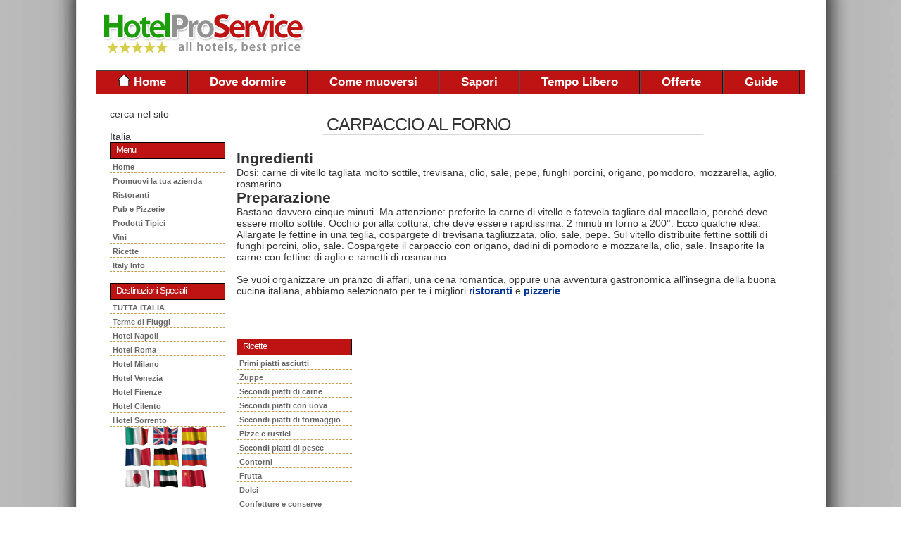

--- FILE ---
content_type: text/html
request_url: http://www.hotelproservice.com/sapori-ricetta-2074-CARPACCIO_AL_FORNO.en
body_size: 6034
content:


<!DOCTYPE html PUBLIC "-//W3C//DTD XHTML 1.0 Transitional//EN" "http://www.w3.org/TR/xhtml1/DTD/xhtml1-transitional.dtd">
<html xmlns="http://www.w3.org/1999/xhtml" xml:lang="en" lang="en" dir="ltr"> 

<!-- Copyright 2000-2012 Maya Sas - all rights reserved. -->
<head><meta http-equiv="Content-Type" content="text/html; charset=utf-8" />
<!--  -->
<!-- Meta -->
<meta name="description" content="CARPACCIO AL FORNO sapori ricetta Cucina mediterranea. - Cucina mediterranea." />
<meta name="keywords" content="CARPACCIO AL FORNO,CARPACCIO AL FORNO sapori ricetta Cucina mediterranea.,alberghi italiani, prenotazioni online, hotelproservice,info ,sapori,ricetta,2074,CARPACCIO_AL_FORNO,Cucina mediterranea." />

<link rel="icon" href="/img/favicon.ico" type="image/vnd.microsoft.icon" />
<link rel="shortcut icon" href="/img/favicon.ico" />
<link rel="apple-touch-icon" href="/img/favicon.ico" />
<link rel="stylesheet" href="/img/hotelproservicecom.css" type="text/css" />
<link rel="alternate" type="application/rss+xml" title="RSS" href="http://feeds2.feedburner.com/ItalianHotels" />
<link rel="alternate" media="handheld" href="http://www.hotelproservice.net/Mobile" />

    <meta http-equiv="Content-Type" content="text/html; charset=UTF-8" />
    <meta http-equiv="X-UA-Compatible" content="IE=EmulateIE7" />
 <title>CARPACCIO AL FORNO sapori ricetta Cucina mediterranea.</title>
<!-- sapori///ricetta///2074///CARPACCIO_AL_FORNO///Mozilla/5.0 (Macintosh; Intel Mac OS X 10_15_7) AppleWebKit/537.36 (KHTML, like Gecko) Chrome/131.0.0.0 Safari/537.36; ClaudeBot/1.0; +claudebot@anthropic.com)-->
<script type="text/javascript">
window.google_analytics_uacct = "UA-731225-1";
</script>
   <link href="/css/maya.css" media="all" rel="stylesheet" type="text/css" /> 
<meta name="google-site-verification" content="A7vAjxvPH1STBa0sA2iE8yQkHjQqGC23B7545UGf7ew" />
<!--[if lt IE 7]>

<script type="text/javascript" src="js/jquery/jquery.js"></script>

<script type="text/javascript" src="js/jquery/jquery.dropdown.js"></script>

<![endif]--> 
	<script type='text/javascript' src='http://partner.googleadservices.com/gampad/google_service.js'>
</script>
<script type='text/javascript'>
GS_googleAddAdSenseService("ca-pub-6903527249155037");
GS_googleEnableAllServices();
</script>
<script type='text/javascript'>
GA_googleAddSlot("ca-pub-6903527249155037", "TOP_HPS");
</script>
<script type='text/javascript'>
GA_googleFetchAds();
</script>
<style type="text/css">
<!--
body {
	background-color: #ffffff;
}
-->
</style></head>
<body>
<div id="website">
 <table width="1008" border="0" align="center" cellpadding="0" cellspacing="0">

    <tr>

      <td>
	  <table width="100%" border="0" cellspacing="0" cellpadding="0" align="center">
                       <tr>
                         <td width="26%" bgcolor="#FFFFFF"><a href="http://www.hotelproservice.com"><img src="/img/hotelproservice.gif" alt="Hotel Pro Service - Italia" width="300" height="100" border="0" /></a></td>
                         <td width="74%" align="right"><script type="text/javascript"><!--
google_ad_client = "ca-pub-6903527249155037";
/* 468x60, creato 06/03/09 hotelproservicetop */
google_ad_slot = "1010469466";
google_ad_width = 468;
google_ad_height = 60;
//-->
</script>
<script type="text/javascript"
src="http://pagead2.googlesyndication.com/pagead/show_ads.js">
</script></td>
                       </tr>
                     </table>
	  </td>

    </tr>

    <tr>

      <td bgcolor="#be1313"><ul class="dropdown dropdown-horizontal">

        <li><a href="http://www.hotelproservice.com/" ><img src="http://www.hotelproservice.com/media/home.gif" alt="Home" width="18" height="16" border="0" /> Home</a></li>
<li>	<a href="http://www.hotelproservice.com/dormire.en" title="Dove dormire." ><span><span>Dove dormire </span></span></a>
						
		
<ul>
						 
		   <li><a href="http://www.hotelproservice.com/dormire-Alberghi.en" title="dormire  Alberghi "> Alberghi &nbsp;</a></li> 
		 
		   <li><a href="http://www.hotelproservice.com/dormire-Residence.en" title="dormire  Residence "> Residence &nbsp;</a></li> 
		 
		   <li><a href="http://www.hotelproservice.com/dormire-Bed_and_Breakfast.en" title="dormire  Bed and Breakfast "> Bed and Breakfast &nbsp;</a></li> 
		 
		   <li><a href="http://www.hotelproservice.com/dormire-Agriturismo.en" title="dormire  Agriturismo "> Agriturismo &nbsp;</a></li> 
		 
		   <li><a href="http://www.hotelproservice.com/dormire-Casa_Vacanza.en" title="dormire  Casa Vacanza "> Casa Vacanza &nbsp;</a></li> 
		 
    </ul>
	 </li>
					
<li><a href="http://www.hotelproservice.com/muoversi.en" title="Come muoversi." ><span><span> Come muoversi </span></span></a>

<ul>
						 
		   <li><a href="http://www.hotelproservice.com/muoversi-Aereo.en" title="muoversi  Aereo "> Aereo &nbsp;</a></li> 
		 
		   <li><a href="http://www.hotelproservice.com/muoversi-Nave.en" title="muoversi  Nave "> Nave &nbsp;</a></li> 
		 
		   <li><a href="http://www.hotelproservice.com/muoversi-Treno.en" title="muoversi  Treno "> Treno &nbsp;</a></li> 
		 
		   <li><a href="http://www.hotelproservice.com/muoversi-Pullman.en" title="muoversi  Pullman "> Pullman &nbsp;</a></li> 
		 
		   <li><a href="http://www.hotelproservice.com/muoversi-Autostrade.en" title="muoversi  Autostrade "> Autostrade &nbsp;</a></li> 
		 
		   <li><a href="http://www.hotelproservice.com/muoversi-Meteo.en" title="muoversi  Meteo"> Meteo&nbsp;</a></li> 
		 
    </ul>
	
 </li>

<li><a href="http://www.hotelproservice.com/sapori.en" title="Dove mangiare." class='active'><span><span> Sapori </span></span></a> 
<ul>
						 
		   <li><a href="http://www.hotelproservice.com/sapori-Ristoranti.en" title="sapori  Ristoranti "> Ristoranti &nbsp;</a></li> 
		 
		   <li><a href="http://www.hotelproservice.com/sapori-Pub_e_Pizzerie.en" title="sapori  Pub e Pizzerie "> Pub e Pizzerie &nbsp;</a></li> 
		 
		   <li><a href="http://www.hotelproservice.com/sapori-Prodotti_Tipici.en" title="sapori  Prodotti Tipici "> Prodotti Tipici &nbsp;</a></li> 
		 
		   <li><a href="http://www.hotelproservice.com/sapori-Vini.en" title="sapori  Vini "> Vini &nbsp;</a></li> 
		 
		   <li><a href="http://www.hotelproservice.com/sapori-Ricette.en" title="sapori  Ricette"> Ricette&nbsp;</a></li> 
		 
    </ul>
	</li>

<li><a href="http://www.hotelproservice.com/divertimento.en" title="Tempo libero." ><span><span> Tempo Libero </span></span></a> 
<ul>
						 
		   <li><a href="http://www.hotelproservice.com/divertimento-Discoteche.en" title="divertimento  Discoteche "> Discoteche &nbsp;</a></li> 
		 
		   <li><a href="http://www.hotelproservice.com/divertimento-Spiaggie_e_Lidi.en" title="divertimento  Spiaggie e Lidi "> Spiaggie e Lidi &nbsp;</a></li> 
		 
		   <li><a href="http://www.hotelproservice.com/divertimento-Spettacoli_e_Teatro.en" title="divertimento  Spettacoli e Teatro "> Spettacoli e Teatro &nbsp;</a></li> 
		 
		   <li><a href="http://www.hotelproservice.com/divertimento-Parchi_Naturali.en" title="divertimento  Parchi Naturali "> Parchi Naturali &nbsp;</a></li> 
		 
		   <li><a href="http://www.hotelproservice.com/divertimento-Terme.en" title="divertimento  Terme"> Terme&nbsp;</a></li> 
		 
    </ul>
	</li>

<li><a href="http://www.hotelproservice.com/offerte.en" title="Offerte." ><span><span> Offerte</span></span></a>  
<ul>
						 
		   <li><a href="http://www.hotelproservice.com/offerte-Pacchetti.en" title="offerte  Pacchetti "> Pacchetti &nbsp;</a></li> 
		 
		   <li><a href="http://www.hotelproservice.com/offerte-Bassa_Stagione.en" title="offerte  Bassa Stagione "> Bassa Stagione &nbsp;</a></li> 
		 
		   <li><a href="http://www.hotelproservice.com/offerte-Prenotazione_Anticipata.en" title="offerte  Prenotazione Anticipata "> Prenotazione Anticipata &nbsp;</a></li> 
		 
		   <li><a href="http://www.hotelproservice.com/offerte-Last_Minute.en" title="offerte  Last Minute "> Last Minute &nbsp;</a></li> 
		 
		   <li><a href="http://www.hotelproservice.com/offerte-Viaggi.en" title="offerte  Viaggi "> Viaggi &nbsp;</a></li> 
		 
		   <li><a href="http://www.hotelproservice.com/offerte-Destinazioni_Speciali.en" title="offerte  Destinazioni Speciali "> Destinazioni Speciali &nbsp;</a></li> 
		 
		   <li><a href="http://www.hotelproservice.com/offerte-San_Valentino.en" title="offerte  San Valentino"> San Valentino&nbsp;</a></li> 
		 
    </ul>
	</li>
						
					 <li><a href="http://magazine.hotelproservice.com"><span><span>Guide</span></span></a>
					 <ul>
					 <li><a href="http://www.hotelproservice.net/City/Sorrento.htm">Speciale Mare : Hotel Sorrento</a></li>
					  <li><a href="http://www.hotelproservice.net/City/Rome.htm">Speciale Capitale : Hotel Roma</a></li>
                      <li><a href="http://www.hotelproservice.net/City/Capri.htm">Speciale Isole : Hotel Capri</a></li>
					 </ul>
					 </li>
                    </ul>
		</td>

    </tr>

    <tr>

      <td valign="top" ><table width="100%" border="0" cellspacing="20" cellpadding="0">

        <tr>

          <td width="12%" valign="top"><!-- sinistra -->

      cerca nel sito
                                    
                                   
						                <p>&nbsp;</p>
						                <p>Italia
                                        </p>
						                <div id="vertmenu">                        
    <h1>Menu</h1>
    <ul>
	     <li><a href="/" title="Italy Hotel">Home</a></li> 
		 <li><a href="http://www.hotelproservice.com/hps-Promuovi_la_tua_azienda.it" title="Promozione hotel">Promuovi la tua azienda</a></li>
		 
		   <li ><a href="sapori-Ristoranti.en" title="saporiRistoranti ">Ristoranti &nbsp;</a></li> 
		 
		   <li ><a href="sapori-Pub_e_Pizzerie.en" title="sapori Pub e Pizzerie "> Pub e Pizzerie &nbsp;</a></li> 
		 
		   <li ><a href="sapori-Prodotti_Tipici.en" title="sapori Prodotti Tipici "> Prodotti Tipici &nbsp;</a></li> 
		 
		   <li ><a href="sapori-Vini.en" title="sapori Vini "> Vini &nbsp;</a></li> 
		 
		   <li ><a href="sapori-Ricette.en" title="sapori Ricette"> Ricette&nbsp;</a></li> 
		 
	  <li><a href="http://www.hotelproservice.net/Country/Italy.htm" title="General information about Italy">Italy Info</a></li>
	  
    </ul>
</div>
<br />
<div id="vertmenu"> 
     <h1>Destinazioni Speciali</h1>
    <ul>
      <li><a href="http://www.hotelproservice.com/dormire-Tutta_Italia.en">TUTTA ITALIA</a></li>
	  <li><a href="http://www.hotelproservice.net/City/Fiuggi.htm?languageCode=EN">Terme di Fiuggi</a></li>
      <li><a href="http://www.hotelproservice.net/City/Naples.htm?languageCode=EN">Hotel Napoli</a></li>
	  <li><a href="http://www.hotelproservice.net/City/Rome.htm?languageCode=EN">Hotel Roma</a></li>
      <li><a href="http://www.hotelproservice.net/City/Milan.htm?languageCode=EN">Hotel Milano</a></li>
	  <li><a href="http://www.hotelproservice.net/City/Venice.htm?languageCode=EN">Hotel Venezia</a></li>
      <li><a href="http://www.hotelproservice.net/City/Florence.htm?languageCode=EN">Hotel Firenze</a></li>
      <li><a href="http://www.hotelproservice.com/offerte-Destinazioni_cilento.en">Hotel Cilento</a></li>
      <li><a href="http://www.hotelproservice.net/City/Sorrento.htm?languageCode=EN">Hotel Sorrento</a></li>
    </ul>
 </div>
 
   <p align="center">
   <a href="http://www.hotelproservice.net/?languageCode=IT">
   <img src="http://www.hotelproservice.com/img/it.gif" alt="Italiano" width="36" height="27" border="0" />   </a> 
   <a href="http://www.hotelproservice.net/?languageCode=EN">
   <img src="http://www.hotelproservice.com/img/en.gif" alt="Inglese" width="36" height="27" border="0" />   </a> 
   <a href="http://www.hotelproservice.net/?languageCode=ES">
   <img src="http://www.hotelproservice.com/img/es.gif" alt="Spagnolo" width="36" border="0" height="27" /><br />
   </a>
   <a href="http://www.hotelproservice.net/?languageCode=FR">
   <img src="http://www.hotelproservice.com/img/fr.gif" alt="Francese" width="36" border="0" height="27" />
   </a>
	<a href="http://www.hotelproservice.net/?languageCode=DE">
   <img src="http://www.hotelproservice.com/img/de.gif" alt="Tedesco" width="36" height="27" border="0" />
   </a>
   <a href="http://www.hotelproservice.net/?languageCode=RU">
   <img src="http://www.hotelproservice.com/img/ru.gif" alt="Russo" width="36" border="0" height="27" /><br />
   </a>
	<a href="http://www.hotelproservice.net/?languageCode=JA">
    <img src="http://www.hotelproservice.com/img/ja.gif" alt="Giapponese" width="36" height="27" border="0" />
	</a>
	<a href="http://www.hotelproservice.net/?languageCode=AR">
	<img src="http://www.hotelproservice.com/img/ar.gif" alt="Arabo" width="36" border="0" height="27" />
	</a>
	<a href="http://www.hotelproservice.net/?languageCode=ZH">
	 <img src="http://www.hotelproservice.com/img/zh-CN.gif" alt="Cinese" width="36" height="27" border="0" />
	 </a>
  </p>



                                           
                <!-- fine sinistra -->

          </td>

          <td width="88%" valign="top"><!-- centro -->

               
<div id="content">
		<div id="paddedContent">
		  <div id="datradurre" lang="it" xml:lang="it">
		    <table width="671" border="0" cellpadding="4" cellspacing="8">

              <tr>
                <td width="87"><div align="right">
                  </td>
                <td width="437"><h1>CARPACCIO AL FORNO</h1></td>
              </tr>
            </table>
            <h2>Ingredienti </h2>
            <p>
              Dosi: carne di vitello tagliata molto sottile, trevisana, olio, sale, pepe, funghi porcini, origano, pomodoro, mozzarella, aglio, rosmarino.
            </p>
            <h2>Preparazione </h2>
            <DIV class="translate">Bastano davvero cinque minuti. Ma attenzione: preferite la carne di vitello e fatevela tagliare dal macellaio, perch&#233; deve essere molto sottile. Occhio poi alla cottura, che deve essere rapidissima: 2 minuti in forno a 200&#176;. Ecco qualche idea. Allargate le fettine in una teglia, cospargete di trevisana tagliuzzata, olio, sale, pepe. Sul vitello distribuite fettine sottili di funghi porcini, olio, sale. Cospargete il carpaccio con origano, dadini di pomodoro e mozzarella, olio, sale. Insaporite la carne con fettine di aglio e rametti di rosmarino.</DIV>
            <p>&nbsp;</p><!---it-->
            <p>Se vuoi organizzare un pranzo di affari, una cena romantica, oppure una avventura gastronomica all'insegna della buona cucina italiana, abbiamo selezionato per te i migliori <a href="/sapori-Ristoranti.en">ristoranti</a> e <a href="/sapori-Pub_e_Pizzerie.en">pizzerie</a>.</p><!---ft-->
	      </div>
		  <p align="center"><script type="text/javascript"><!--
google_ad_client = "pub-6903527249155037";
/* 468x60, creato 06/03/09 hotelproservicetop */
google_ad_slot = "1010469466";
google_ad_width = 468;
google_ad_height = 60;
//-->
</script>
<script type="text/javascript"
src="http://pagead2.googlesyndication.com/pagead/show_ads.js">
</script></p>
		</div>	
</div><!-- #content -->
<!---it-->
	<div id="sidebar">
	    <div id="sidebarContent" style="padding-top: 0">
	      <div id="vertmenu">
		  <h1>Ricette</h1>
	      <ul><li><a href="/sapori-Ricette-01-Primi_piatti_asciutti.en">Primi piatti asciutti </a></li>
		<li><a href="/sapori-Ricette-02-Zuppe.en">Zuppe</a></li>
		<li><a href="/sapori-Ricette-03-Secondi_piatti_di_carne.en">Secondi piatti di carne </a></li>
		<li><a href="/sapori-Ricette-04-Secondi_piatti_di_uova.en">Secondi piatti con uova</a></li>
	    <li><a href="/sapori-Ricette-05-Secondi_piatti_di_formaggio.en">Secondi piatti di formaggio</a></li>
	    <li><a href="/sapori-Ricette-06-Pizze_e_rustici.en">Pizze e rustici</a></li>
	    <li><a href="/sapori-Ricette-07-Secondi_piatti_di_pesce.en">Secondi piatti di pesce</a></li>
	    <li><a href="/sapori-Ricette-08-Contorni.en">Contorni</a></li>
	    <li><a href="/sapori-Ricette-09-Frutta.en">Frutta</a></li>
	    <li><a href="/sapori-Ricette-10-Dolci.en">Dolci</a></li>
	    <li><a href="/sapori-Ricette-11-Confetture_e_conserve.en">Confetture e conserve</a></li>
	    <li><a href="/sapori-Ricette-12-Cocktails_e_bevande.en">Cocktails e bevande</a></li>
	    <li><a href="/sapori-Ricette-13-Salse_e_creme.en">Salse e creme</a></li>
	    <li><a href="/sapori-Ricette-14-Antipasti.en">Antipasti</a>      </li>
	    <li><a href="/sapori-Ricette-20-Pappe.en">Pappe</a></li>
	    <li><a href="/sapori-Ricette-99-Trucchi_e_consigli.en">Trucchi e consigli</a> </li>
	</ul>
	</div>
	<!---ft-->
	<script type="text/javascript"><!--
google_ad_client = "pub-6903527249155037";
/* 160x600, creato 20/11/08 */
google_ad_slot = "7845375795";
google_ad_width = 160;
google_ad_height = 600;
//-->
</script>
<script type="text/javascript"
src="http://pagead2.googlesyndication.com/pagead/show_ads.js">
</script>

	
</div>	
</div>
    
              
                <!-- fine centro -->

				<!-- footer -->

				<!-- fine footer -->

          </td>

        </tr>

      </table></td>

    </tr>

    <tr>

      <td bgcolor="#FFFFFF"><div align="center" class="Stile2">

        <div align="center">

        <p>						 <a href="http://www.autosalone.info/noleggio" title="Auto Noleggio a Lungo Termine">Auto Noleggio</a> | <a href="http://www.matrimonioware.com/sposa/abiti-da-sposa.asp" title="Abiti da sposa 2011">Abiti da sposa</a> | <a href="http://www.hotelproservice.com/hps-Promuovi_la_tua_azienda.it">Promuovi la tua azienda </a> | <a href="http://www.hotelproservice.com/admin">Area Operatori </a> | <a href="http://www.hotelproservice.com/hps-sitemap.en">Sitemap</a> | &copy;2012 Maya Labs PIVA 05041601211 - v7.3 server  - cached 22/01/2026 18.18.06 - <a href="http://www.hotelproservice.com/feed.asp" title="RSS">RSS</a></p> 

        </div>

      </div></td>

    </tr>

  </table>

</div>
                   
          

<div id="display"></div>


</div>
<script type="text/javascript">
var gaJsHost = (("https:" == document.location.protocol) ? "https://ssl." : "http://www.");
document.write(unescape("%3Cscript src='" + gaJsHost + "google-analytics.com/ga.js' type='text/javascript'%3E%3C/script%3E"));
</script>
<script type="text/javascript">
try {
var pageTracker = _gat._getTracker("UA-731225-1");
pageTracker._trackPageview();
} catch(err) {}</script>
<!-- cdn/ricetta.asp -->
</body>
</html>

--- FILE ---
content_type: text/html; charset=utf-8
request_url: https://www.google.com/recaptcha/api2/aframe
body_size: 266
content:
<!DOCTYPE HTML><html><head><meta http-equiv="content-type" content="text/html; charset=UTF-8"></head><body><script nonce="rwDa4EjcYUnokRuLM0dhlQ">/** Anti-fraud and anti-abuse applications only. See google.com/recaptcha */ try{var clients={'sodar':'https://pagead2.googlesyndication.com/pagead/sodar?'};window.addEventListener("message",function(a){try{if(a.source===window.parent){var b=JSON.parse(a.data);var c=clients[b['id']];if(c){var d=document.createElement('img');d.src=c+b['params']+'&rc='+(localStorage.getItem("rc::a")?sessionStorage.getItem("rc::b"):"");window.document.body.appendChild(d);sessionStorage.setItem("rc::e",parseInt(sessionStorage.getItem("rc::e")||0)+1);localStorage.setItem("rc::h",'1769102289217');}}}catch(b){}});window.parent.postMessage("_grecaptcha_ready", "*");}catch(b){}</script></body></html>